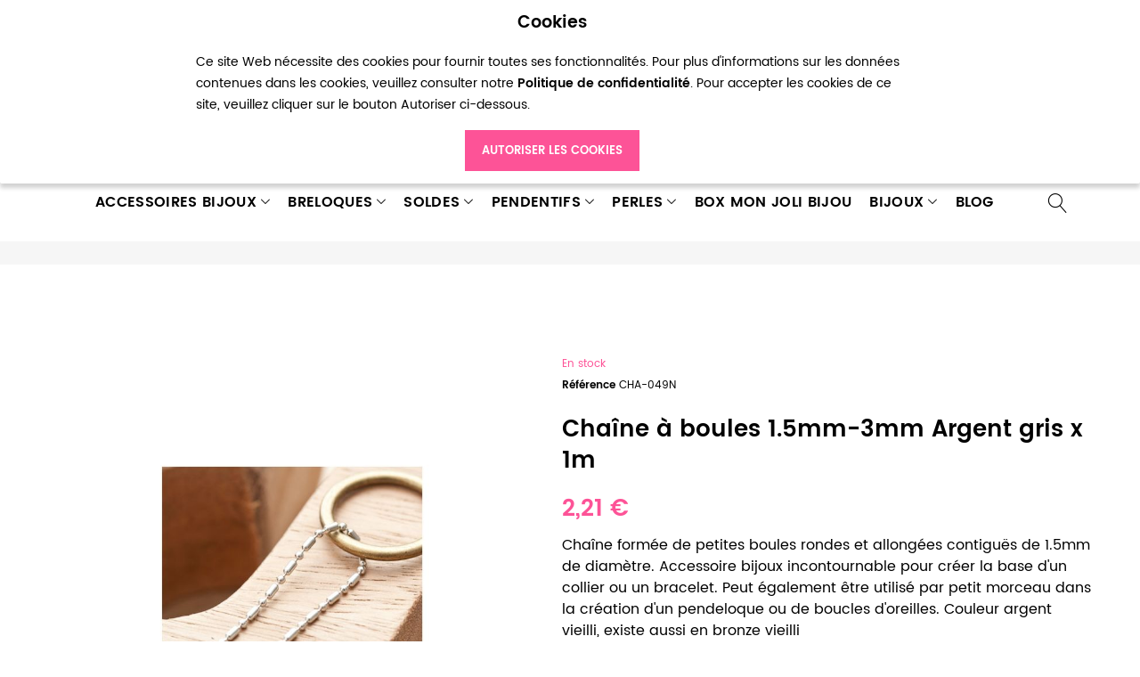

--- FILE ---
content_type: text/html; charset=UTF-8
request_url: https://breloquependentif.com/chaine-a-boules-1-5mm-3mm-argent-gris
body_size: 15595
content:
<!doctype html>
<html lang="fr">
    <head prefix="og: http://ogp.me/ns# fb: http://ogp.me/ns/fb# product: http://ogp.me/ns/product#">
        <script>
    var BASE_URL = 'https://breloquependentif.com/';
    var require = {
        "baseUrl": "https://breloquependentif.com/pub/static/frontend/Zemez/theme007/fr_FR"
    };
</script>
        <meta charset="utf-8"/>
<meta name="title" content="Chaîne à boules 1.5mm-3mm Argent gris"/>
<meta name="description" content="Chaîne formée de petites boules rondes et allongées contiguës de 1.5mm de diamètre. Accessoire bijoux incontournable pour créer la base d&#039;un collier ou un bracelet."/>
<meta name="keywords" content="diy, box bijoux, breloque, chaine, pendentif, perle, bijoux fantaisies, bijoux fantaisie, kit bijoux, kit création, collier, sautoir, bracelet, bague, acheter breloque, breloques bracelet, breloques pas cher, bijoux pas cher, pinces bijoux"/>
<meta name="robots" content="INDEX,FOLLOW"/>
<meta name="viewport" content="width=device-width, initial-scale=1"/>
<meta name="google-site-verification" content="eFmK5nu6jZ3eKNdBLAbgtgcRnmwQ3xXeiJ6jTyC6xec"/>
<meta name="p:domain_verify" content="8bb5d4af30452e1246d36434c430c38c"/>
<title>Chaîne à boules 1.5mm-3mm Argent gris</title>
<link  rel="stylesheet" type="text/css"  media="all" href="https://breloquependentif.com/pub/static/_cache/merged/6c7aa332b82ff61542f8c444651e35fa.css" />
<link  rel="stylesheet" type="text/css"  media="all" href="https://breloquependentif.com/pub/static/frontend/Zemez/theme007/fr_FR/mage/gallery/gallery.css" />
<script  type="text/javascript"  src="https://breloquependentif.com/pub/static/frontend/Zemez/theme007/fr_FR/requirejs/require.min.js"></script>
<script  type="text/javascript"  src="https://breloquependentif.com/pub/static/frontend/Zemez/theme007/fr_FR/requirejs-min-resolver.min.js"></script>
<script  type="text/javascript"  src="https://breloquependentif.com/pub/static/frontend/Zemez/theme007/fr_FR/mage/requirejs/mixins.min.js"></script>
<script  type="text/javascript"  src="https://breloquependentif.com/pub/static/frontend/Zemez/theme007/fr_FR/requirejs-config.min.js"></script>
<script  type="text/javascript"  src="https://breloquependentif.com/pub/static/frontend/Zemez/theme007/fr_FR/mage/polyfill.min.js"></script>
<script  type="text/javascript"  src="https://breloquependentif.com/pub/static/frontend/Zemez/theme007/fr_FR/StripeIntegration_Payments/js/stripe_payments.min.js"></script>
<script  type="text/javascript"  src="https://breloquependentif.com/pub/static/frontend/Zemez/theme007/fr_FR/Payplug_Payments/js/oney.min.js"></script>
<link  rel="canonical" href="https://breloquependentif.com/chaine-a-boules-1-5mm-3mm-argent-gris" />
<link  rel="icon" type="image/x-icon" href="https://breloquependentif.com/pub/media/favicon/stores/1/favicon.gif" />
<link  rel="shortcut icon" type="image/x-icon" href="https://breloquependentif.com/pub/media/favicon/stores/1/favicon.gif" />
<!-- Global site tag (gtag.js) - Google Analytics -->
<script async src="https://www.googletagmanager.com/gtag/js?id=UA-18293515-2"></script>
<script>
  window.dataLayer = window.dataLayer || [];
  function gtag(){dataLayer.push(arguments);}
  gtag('js', new Date());

  gtag('config', 'UA-18293515-2');
</script>
<script data-ad-client="ca-pub-2575047656358657" async src="https://pagead2.googlesyndication.com/pagead/js/adsbygoogle.js"></script><!-- Product Structured Data by Mageplaza SEO--><script type="application/ld+json">{
    "@context": "http:\/\/schema.org\/",
    "@type": "Product",
    "name": "Cha\u00eene \u00e0 boules 1.5mm-3mm Argent gris x 1m",
    "description": "Cha\u00eene form\u00e9e de petites boules rondes et allong\u00e9es contigu\u00ebs de 1.5mm de diam\u00e8tre. Accessoire bijoux incontournable pour cr\u00e9er la base d'un collier ou un bracelet. Peut \u00e9galement \u00eatre utilis\u00e9 par petit morceau dans la cr\u00e9ation d'un pendeloque ou de boucles d'oreilles. Couleur argent vieilli, existe aussi en bronze vieilli\nDimensions : 1.5-3mm",
    "sku": "CHA-049N",
    "url": "https:\/\/breloquependentif.com\/chaine-a-boules-1-5mm-3mm-argent-gris",
    "image": "https:\/\/breloquependentif.com\/pub\/media\/catalog\/product\/c\/h\/chaine-a-boules-1-5mm-3mm-argent-gris.jpg",
    "offers": {
        "@type": "Offer",
        "priceCurrency": "EUR",
        "price": 2.21,
        "itemOffered": 37,
        "availability": "http:\/\/schema.org\/InStock",
        "url": "https:\/\/breloquependentif.com\/chaine-a-boules-1-5mm-3mm-argent-gris"
    },
    "gtin8": "CHA-049N",
    "brand": {
        "@type": "Thing",
        "name": "Brand"
    }
}</script>        <!-- BEGIN GOOGLE VERIFICATION TAG -->
<!-- END GOOGLE VERIFICATION TAG -->
<!-- BEGIN GTAG GLOBAL TAG -->
<!-- END GTAG GLOBAL TAG -->

<meta property="og:type" content="product" />
<meta property="og:title"
      content="Chaîne à boules 1.5mm-3mm Argent gris x 1m" />
<meta property="og:image"
      content="https://breloquependentif.com/pub/media/catalog/product/cache/2885004ff427a28f70703c128e57cbcb/c/h/chaine-a-boules-1-5mm-3mm-argent-gris.jpg" />
<meta property="og:description"
      content="Chaîne formée de petites boules rondes et allongées contiguës de 1.5mm de diamètre. Accessoire bijoux incontournable pour créer la base d'un collier ou un bracelet. Peut également être utilisé par petit morceau dans la création d'un pendeloque ou de boucles d'oreilles. Couleur argent vieilli, existe aussi en bronze vieilli" />
<meta property="og:url" content="https://breloquependentif.com/chaine-a-boules-1-5mm-3mm-argent-gris" />
    <meta property="product:price:amount" content="2.21"/>
    <meta property="product:price:currency"
      content="EUR"/>
    </head>
    <body data-container="body"
          data-mage-init='{"loaderAjax": {}, "loader": { "icon": "https://breloquependentif.com/pub/static/frontend/Zemez/theme007/fr_FR/images/loader-2.gif"}}'
        class="catalog-product-view product-chaine-a-boules-1-5mm-3mm-argent-gris page-layout-1column">
        
    <div role="alertdialog"
         tabindex="-1"
         class="message global cookie sparsh_gdpr_cookie_notification"
         id="notice-cookie-block"
         style="display: none;">
        <div role="document" class="content" tabindex="0">
            <h3 style="text-align: center;">Cookies</h3>
<p style="text-align: left;">Ce site Web nécessite des cookies pour fournir toutes ses fonctionnalités. Pour plus d'informations sur les données contenues dans les cookies, veuillez consulter notre <a href="/privacy-policy-cookie-restriction-mode#cookies"><strong>Politique de confidentialité</strong></a>. Pour accepter les cookies de ce site, veuillez cliquer sur le bouton Autoriser ci-dessous.</p>            <div class="actions">
                <button id="btn-cookie-allow" class="action allow primary">
                    <span>Autoriser les cookies</span>
                </button>
            </div>
        </div>
    </div>
    <script type="text/x-magento-init">
        {
            "#notice-cookie-block": {
                "cookieNotices": {
                    "cookieAllowButtonSelector": "#btn-cookie-allow",
                    "cookieName": "user_allowed_save_cookie",
                    "cookieValue": {"1":1},
                    "cookieLifetime": 31536000,
                    "noCookiesUrl": "https\u003A\u002F\u002Fbreloquependentif.com\u002Fcookie\u002Findex\u002FnoCookies\u002F"
                }
            }
        }
    </script>


<script>
    window.cookiesConfig = window.cookiesConfig || {};
    window.cookiesConfig.secure = true;
</script>
<script>
    require.config({
        map: {
            '*': {
                wysiwygAdapter: 'mage/adminhtml/wysiwyg/tiny_mce/tinymce4Adapter'
            }
        }
    });
</script>
<!-- BEGIN GTAG CART SCRIPT -->
<!-- END GTAG CART SCRIPT -->
<div style="display: none;" id="paypal-express-in-context-checkout-main"></div>
<script type="text/x-magento-init">
    {
        "*": {
            "Magento_Paypal/js/in-context/express-checkout": {"id":"paypal-express-in-context-checkout-main","path":"https:\/\/breloquependentif.com\/paypal\/express\/gettoken\/","merchantId":"JM8A75NBRZBGA","button":true,"clientConfig":{"locale":"fr_FR","environment":"production","button":["paypal-express-in-context-checkout-main"]}}        }
    }
</script>
<div class="page-wrapper"><style>
    body[data-mage-init]{
        overflow:hidden;
    }

    /*#page-preloader {*/
        /*position: fixed;*/
        /*left: 0;*/
        /*top: 0;*/
        /*right: 0;*/
        /*bottom: 0;*/
        /*z-index: 9999;*/
        /*opacity: 0;*/
        /*transition: .4s all ease-out;*/
        /*visibility: hidden;*/
    /*}*/

    /*body[data-mage-init] #page-preloader{*/
        /*opacity: 1;*/
        /*height: auto;*/
        /*visibility: visible;*/
    /*}*/

    /*#page-preloader .spinner {*/
        /*position: absolute;*/
        /*left: 50%;*/
        /*top: 50%;*/
        /*margin: -45px 0 0 -45px;*/
        /*width: 90px;*/
        /*height: 90px;*/
        /*line-height: 90px;*/
        /*box-sizing: border-box;*/
        /*text-align: center;*/
        /*z-index: 0;*/
        /*text-transform: uppercase;*/
        /*-o-text-transform: uppercase;*/
        /*-ms-text-transform: uppercase;*/
        /*-webkit-text-transform: uppercase;*/
        /*-moz-text-transform: uppercase;*/
    /*}*/

    /*#page-preloader .spinner:before,*/
    /*#page-preloader .spinner:after {*/
        /*opacity: 0;*/
        /*box-sizing: border-box;*/
        /*-o-box-sizing: border-box;*/
        /*-ms-box-sizing: border-box;*/
        /*-webkit-box-sizing: border-box;*/
        /*-moz-box-sizing: border-box;*/
        /*content: "\0020";*/
        /*position: absolute;*/
        /*top: 0;*/
        /*left: 0;*/
        /*width: 100%;*/
        /*height: 100%;*/
        /*border-radius: 60px;*/
    /*}*/

    /*#page-preloader .spinner:after {*/
        /*z-index: 1;*/
        /*animation: cssload-gogoloader 2.3s infinite 1.15s;*/
        /*-o-animation: cssload-gogoloader 2.3s infinite 1.15s;*/
        /*-ms-animation: cssload-gogoloader 2.3s infinite 1.15s;*/
        /*-webkit-animation: cssload-gogoloader 2.3s infinite 1.15s;*/
        /*-moz-animation: cssload-gogoloader 2.3s infinite 1.15s;*/
    /*}*/

    /*#page-preloader .spinner:before {*/
        /*z-index: 2;*/
        /*animation: cssload-gogoloader 2.3s infinite;*/
        /*-o-animation: cssload-gogoloader 2.3s infinite;*/
        /*-ms-animation: cssload-gogoloader 2.3s infinite;*/
        /*-webkit-animation: cssload-gogoloader 2.3s infinite;*/
        /*-moz-animation: cssload-gogoloader 2.3s infinite;*/
    /*}*/

    @keyframes cssload-gogoloader {
        0% {
            transform: scale(0);
            opacity: 0;
        }
        50% {
            opacity: 1;
        }
        100% {
            transform: scale(1);
            opacity: 0;
        }
    }

    @-o-keyframes cssload-gogoloader {
        0% {
            -o-transform: scale(0);
            opacity: 0;
        }
        50% {
            opacity: 1;
        }
        100% {
            -o-transform: scale(1);
            opacity: 0;
        }
    }

    @-ms-keyframes cssload-gogoloader {
        0% {
            -ms-transform: scale(0);
            opacity: 0;
        }
        50% {
            opacity: 1;
        }
        100% {
            -ms-transform: scale(1);
            opacity: 0;
        }
    }

    @-webkit-keyframes cssload-gogoloader {
        0% {
            -webkit-transform: scale(0);
            opacity: 0;
        }
        50% {
            opacity: 1;
        }
        100% {
            -webkit-transform: scale(1);
            opacity: 0;
        }
    }

    @-moz-keyframes cssload-gogoloader {
        0% {
            -moz-transform: scale(0);
            opacity: 0;
        }
        50% {
            opacity: 1;
        }
        100% {
            -moz-transform: scale(1);
            opacity: 0;
        }
    }
</style>

<div id="page-preloader">
    <div class="spinner"></div>
</div><header class="page-header"><div class="rd-navbar"><div class="layout_2"><div class="panel page-header__panel"><div class="container"><div class="panel-container-wrap">        <div class="greet welcome" data-bind="scope: 'customer'">
            <!-- ko if: customer().fullname  -->
            <span class="logged-in" data-bind="text: new String('Bienvenue, %1 !').replace('%1', customer().fullname)">
            </span>
            <!-- /ko -->
            <!-- ko ifnot: customer().fullname  -->
            <span class="not-logged-in" data-bind='html:"Bienvenue !"'></span>
                        <!-- /ko -->
        </div>
        <script type="text/x-magento-init">
        {
            "*": {
                "Magento_Ui/js/core/app": {
                    "components": {
                        "customer": {
                            "component": "Magento_Customer/js/view/customer"
                        }
                    }
                }
            }
        }
        </script>
        <div class="header-switchers">
</div><div class="rd-navbar-cart-wrap">
    <div data-block="minicart" class="minicart-wrapper">
        <div class="rd-navbar-cart-fixed">
            <a class="action showcart rd-navbar-cart-toggle" href="" data-bind="scope: 'minicart_content'">
                 <span class="text">Mon panier</span>
                <strong class="counter qty empty"
                        data-bind="css: { empty: !!getCartParam('summary_count') == false }, blockLoader: isLoading">
                <strong class="counter-number"><!-- ko text: getCartParam('summary_count') --><!-- /ko --></strong>
                    <strong class="counter-label">
                        <!-- ko if: getCartParam('summary_count') -->
                        <!-- ko text: getCartParam('summary_count') --><!-- /ko -->
                        <!-- ko i18n: 'items' --><!-- /ko -->
                        <!-- /ko -->
                    </strong>
                </strong>
            </a>
        </div>

                    <div class="rd-navbar-cart" data-role="dropdownDialog"
                 data-mage-init='{"dropdownDialog":{
                        "appendTo":"[data-block=minicart]",
                        "triggerTarget":".showcart",
                        "timeout": "2000",
                        "closeOnMouseLeave": false,
                        "closeOnEscape": true,
                        "parentClass":"active",
                        "buttons":[]}}'>
                <div class="block block-minicart empty">
                    <div id="minicart-content-wrapper" data-bind="scope: 'minicart_content'">
                        <!-- ko template: getTemplate() --><!-- /ko -->
                    </div>
                                    </div>
            </div>
                <script>
            window.checkout = {"shoppingCartUrl":"https:\/\/breloquependentif.com\/checkout\/cart\/","checkoutUrl":"https:\/\/breloquependentif.com\/checkout\/","updateItemQtyUrl":"https:\/\/breloquependentif.com\/checkout\/sidebar\/updateItemQty\/","removeItemUrl":"https:\/\/breloquependentif.com\/checkout\/sidebar\/removeItem\/","imageTemplate":"Magento_Catalog\/product\/image_with_borders","baseUrl":"https:\/\/breloquependentif.com\/","minicartMaxItemsVisible":4,"websiteId":"1","maxItemsToDisplay":5,"storeId":"1","storeGroupId":"1","customerLoginUrl":"https:\/\/breloquependentif.com\/customer\/account\/login\/referer\/aHR0cHM6Ly9icmVsb3F1ZXBlbmRlbnRpZi5jb20vY2hhaW5lLWEtYm91bGVzLTEtNW1tLTNtbS1hcmdlbnQtZ3Jpcw%2C%2C\/","isRedirectRequired":false,"autocomplete":"off","captcha":{"user_login":{"isCaseSensitive":false,"imageHeight":50,"imageSrc":"","refreshUrl":"https:\/\/breloquependentif.com\/captcha\/refresh\/","isRequired":false,"timestamp":1769129812}}};
        </script>
        <script type="text/x-magento-init">
        {
            "[data-block='minicart']": {
                "Magento_Ui/js/core/app": {"components":{"minicart_content":{"children":{"subtotal.container":{"children":{"subtotal":{"children":{"subtotal.totals":{"config":{"display_cart_subtotal_incl_tax":1,"display_cart_subtotal_excl_tax":0,"template":"Magento_Tax\/checkout\/minicart\/subtotal\/totals"},"children":{"subtotal.totals.msrp":{"component":"Magento_Msrp\/js\/view\/checkout\/minicart\/subtotal\/totals","config":{"displayArea":"minicart-subtotal-hidden","template":"Magento_Msrp\/checkout\/minicart\/subtotal\/totals"}}},"component":"Magento_Tax\/js\/view\/checkout\/minicart\/subtotal\/totals"}},"component":"uiComponent","config":{"template":"Magento_Checkout\/minicart\/subtotal"}}},"component":"uiComponent","config":{"displayArea":"subtotalContainer"}},"item.renderer":{"component":"uiComponent","config":{"displayArea":"defaultRenderer","template":"Magento_Checkout\/minicart\/item\/default"},"children":{"item.image":{"component":"Magento_Catalog\/js\/view\/image","config":{"template":"Magento_Catalog\/product\/image","displayArea":"itemImage"}},"checkout.cart.item.price.sidebar":{"component":"uiComponent","config":{"template":"Magento_Checkout\/minicart\/item\/price","displayArea":"priceSidebar"}}}},"extra_info":{"component":"uiComponent","config":{"displayArea":"extraInfo"}},"promotion":{"component":"uiComponent","config":{"displayArea":"promotion"}}},"config":{"itemRenderer":{"default":"defaultRenderer","simple":"defaultRenderer","virtual":"defaultRenderer"},"template":"Magento_Checkout\/minicart\/content"},"component":"Magento_Checkout\/js\/view\/minicart"}},"types":[]}            },
            "*": {
                "Magento_Ui/js/block-loader": "https://breloquependentif.com/pub/static/frontend/Zemez/theme007/fr_FR/images/loader-1.gif"
            }
        }
        </script>

    </div>
</div>

<div class="rd-navbar-collapse-container">
<button class="rd-navbar-collapse-toggle" data-rd-navbar-toggle=".rd-navbar-collapse"><span></span></button>
<div class="rd-navbar-collapse">
<ul class="header links"><li><a href="https://breloquependentif.com/customer/account/" class="my-account" >Mon compte</a></li><li class="link wishlist" data-bind="scope: 'wishlist'">
    <a href="https://breloquependentif.com/wishlist/">Ma liste d’envies        <!-- ko if: wishlist().counter -->
        <span data-bind="text: wishlist().counter" class="counter qty"></span>
        <!-- /ko -->
    </a>
</li>
<script type="text/x-magento-init">
    {
        "*": {
            "Magento_Ui/js/core/app": {
                "components": {
                    "wishlist": {
                        "component": "Magento_Wishlist/js/view/wishlist"
                    }
                }
            }
        }
    }

</script>
<li class="authorization-link" data-label="ou">
    <a href="https://breloquependentif.com/customer/account/login/referer/aHR0cHM6Ly9icmVsb3F1ZXBlbmRlbnRpZi5jb20vY2hhaW5lLWEtYm91bGVzLTEtNW1tLTNtbS1hcmdlbnQtZ3Jpcw%2C%2C/">
        Connexion    </a>
</li>
<li class="item link compare" data-bind="scope: 'compareProducts'" data-role="compare-products-link">
    <a class="action compare " title="Comparer"
       data-bind="attr: {'href': compareProducts().listUrl}, css: {'no-display': !compareProducts().count}"
    >
        Comparer        <span class="counter qty" data-bind="text: compareProducts().countCaption"></span>
    </a>
    <!-- ko if: !compareProducts().count -->
        <style>
            .item.link.compare { display: none;}
        </style>
    <!-- /ko -->
</li>


<script type="text/x-magento-init">
{"[data-role=compare-products-link]": {"Magento_Ui/js/core/app": {"components":{"compareProducts":{"component":"Magento_Catalog\/js\/view\/compare-products"}}}}}
</script>
<li><a href="https://breloquependentif.com/customer/account/create/" class="create-an-account" >Créer un compte</a></li></ul></div></div></div></div></div><div class="page-header__content"><div class="container"><div class="logo-wrapper">    <a class="logo" href="https://breloquependentif.com/" title="De jolies breloques et pendentifs originaux choisis pour vos bijoux fantaisies">
        <img src="https://breloquependentif.com/pub/media/logo/stores/1/logo.png"
             alt="De jolies breloques et pendentifs originaux choisis pour vos bijoux fantaisies"
                                  />
    </a>
</div><div class="header-bottom-wrap">
<div class="rd-navbar-panel-canvas"></div>
<nav class="navigation" role="navigation">
    <div class="container">
        <!-- RD Navbar Panel -->
            <!-- RD Navbar Toggle -->
            <button class="rd-navbar-toggle" data-rd-navbar-toggle=".rd-navbar-nav-wrap"><span></span></button>
            <!-- END RD Navbar Toggle -->
        
        <!-- END RD Navbar Panel -->
        <div class="rd-navbar-nav-wrap">
            <ul class="rd-navbar-nav">  
                <li  class="level0 nav-1 category-item first level-top parent"><a href="https://breloquependentif.com/accessoires"  class="level-top" ><span>Accessoires Bijoux</span></a><ul class="level0 rd-navbar-dropdown"><li  class="level1 nav-1-1 category-item first"><a href="https://breloquependentif.com/accessoires/anneaux" ><span>Anneaux</span></a></li><li  class="level1 nav-1-2 category-item"><a href="https://breloquependentif.com/accessoires/bagues" ><span>Bagues</span></a></li><li  class="level1 nav-1-3 category-item"><a href="https://breloquependentif.com/accessoires/boucles-d-oreilles" ><span>Boucles d&#039;oreilles</span></a></li><li  class="level1 nav-1-4 category-item"><a href="https://breloquependentif.com/accessoires/broches-epingles" ><span>Broches - Épingles</span></a></li><li  class="level1 nav-1-5 category-item"><a href="https://breloquependentif.com/accessoires/cabochons" ><span>Cabochons</span></a></li><li  class="level1 nav-1-6 category-item"><a href="https://breloquependentif.com/accessoires/chaines" ><span>Chaînes</span></a></li><li  class="level1 nav-1-7 category-item"><a href="https://breloquependentif.com/accessoires/clous" ><span>Clous</span></a></li><li  class="level1 nav-1-8 category-item"><a href="https://breloquependentif.com/accessoires/collerettes" ><span>Collerettes</span></a></li><li  class="level1 nav-1-9 category-item"><a href="https://breloquependentif.com/accessoires/colles" ><span>Colles</span></a></li><li  class="level1 nav-1-10 category-item parent"><a href="https://breloquependentif.com/accessoires/connecteurs" ><span>Connecteurs</span></a><ul class="level1 rd-navbar-dropdown"><li  class="level2 nav-1-10-1 category-item first last"><a href="https://breloquependentif.com/accessoires/connecteurs/connecteurs-en-verre" ><span>Connecteurs en verre</span></a></li></ul></li><li  class="level1 nav-1-11 category-item parent"><a href="https://breloquependentif.com/accessoires/cordons-et-lanieres" ><span>Cordons et Lanières</span></a><ul class="level1 rd-navbar-dropdown"><li  class="level2 nav-1-11-1 category-item first"><a href="https://breloquependentif.com/accessoires/cordons-et-lanieres/cordons-coton" ><span>Cordons Coton</span></a></li><li  class="level2 nav-1-11-2 category-item"><a href="https://breloquependentif.com/accessoires/cordons-et-lanieres/cordons-nylon" ><span>Cordons Nylon</span></a></li><li  class="level2 nav-1-11-3 category-item"><a href="https://breloquependentif.com/accessoires/cordons-et-lanieres/cordons-polyester" ><span>Cordons Polyester</span></a></li><li  class="level2 nav-1-11-4 category-item last"><a href="https://breloquependentif.com/accessoires/cordons-et-lanieres/lanieres-suedine" ><span>Lanières Suédine</span></a></li></ul></li><li  class="level1 nav-1-12 category-item"><a href="https://breloquependentif.com/accessoires/embouts" ><span>Embouts</span></a></li><li  class="level1 nav-1-13 category-item"><a href="https://breloquependentif.com/accessoires/epingles-a-nourrice" ><span>Epingles à nourrice</span></a></li><li  class="level1 nav-1-14 category-item"><a href="https://breloquependentif.com/accessoires/fermoirs" ><span>Fermoirs</span></a></li><li  class="level1 nav-1-15 category-item"><a href="https://breloquependentif.com/accessoires/fils" ><span>Fils</span></a></li><li  class="level1 nav-1-16 category-item"><a href="https://breloquependentif.com/accessoires/fioles" ><span>Fioles</span></a></li><li  class="level1 nav-1-17 category-item"><a href="https://breloquependentif.com/accessoires/perles-a-ecraser" ><span>Perles à écraser</span></a></li><li  class="level1 nav-1-18 category-item"><a href="https://breloquependentif.com/accessoires/pinces" ><span>Pinces</span></a></li><li  class="level1 nav-1-19 category-item"><a href="https://breloquependentif.com/accessoires/plumes" ><span>Plumes</span></a></li><li  class="level1 nav-1-20 category-item"><a href="https://breloquependentif.com/accessoires/rubans" ><span>Rubans</span></a></li><li  class="level1 nav-1-21 category-item last"><a href="https://breloquependentif.com/accessoires/autres" ><span>Autres</span></a></li></ul></li><li  class="level0 nav-2 category-item level-top parent"><a href="https://breloquependentif.com/breloques"  class="level-top" ><span>Breloques</span></a><ul class="level0 rd-navbar-dropdown"><li  class="level1 nav-2-1 category-item first"><a href="https://breloquependentif.com/breloques/amour" ><span>Amour</span></a></li><li  class="level1 nav-2-2 category-item"><a href="https://breloquependentif.com/breloques/animaux" ><span>Animaux</span></a></li><li  class="level1 nav-2-3 category-item"><a href="https://breloquependentif.com/breloques/appareils-photos" ><span>Appareils Photos</span></a></li><li  class="level1 nav-2-4 category-item"><a href="https://breloquependentif.com/breloques/cabochons" ><span>Cabochons</span></a></li><li  class="level1 nav-2-5 category-item"><a href="https://breloquependentif.com/breloques/cadres" ><span>Cadres</span></a></li><li  class="level1 nav-2-6 category-item"><a href="https://breloquependentif.com/breloques/cranes-skull" ><span>Crânes - Skull</span></a></li><li  class="level1 nav-2-7 category-item"><a href="https://breloquependentif.com/breloques/electronique" ><span>Électronique</span></a></li><li  class="level1 nav-2-8 category-item"><a href="https://breloquependentif.com/breloques/emaille" ><span>Émaillé</span></a></li><li  class="level1 nav-2-9 category-item"><a href="https://breloquependentif.com/breloques/enfance" ><span>Enfance</span></a></li><li  class="level1 nav-2-10 category-item"><a href="https://breloquependentif.com/breloques/fees-anges" ><span>Fées - Anges</span></a></li><li  class="level1 nav-2-11 category-item"><a href="https://breloquependentif.com/breloques/fetes" ><span>Fêtes</span></a></li><li  class="level1 nav-2-12 category-item"><a href="https://breloquependentif.com/breloques/fruits-legumes" ><span>Fruits &amp; Légumes</span></a></li><li  class="level1 nav-2-13 category-item"><a href="https://breloquependentif.com/breloques/geometrique" ><span>Géométrique</span></a></li><li  class="level1 nav-2-14 category-item"><a href="https://breloquependentif.com/breloques/gourmand-cuisine" ><span>Gourmand - Cuisine</span></a></li><li  class="level1 nav-2-15 category-item"><a href="https://breloquependentif.com/breloques/insectes" ><span>Insectes</span></a></li><li  class="level1 nav-2-16 category-item"><a href="https://breloquependentif.com/breloques/marin" ><span>Marin</span></a></li><li  class="level1 nav-2-17 category-item"><a href="https://breloquependentif.com/breloques/medaillons" ><span>Médaillons</span></a></li><li  class="level1 nav-2-18 category-item"><a href="https://breloquependentif.com/breloques/mercerie" ><span>Mercerie</span></a></li><li  class="level1 nav-2-19 category-item"><a href="https://breloquependentif.com/breloques/messages" ><span>Messages</span></a></li><li  class="level1 nav-2-20 category-item"><a href="https://breloquependentif.com/breloques/mode-beaute" ><span>Mode - Beauté</span></a></li><li  class="level1 nav-2-21 category-item"><a href="https://breloquependentif.com/breloques/musique" ><span>Musique</span></a></li><li  class="level1 nav-2-22 category-item"><a href="https://breloquependentif.com/breloques/nature" ><span>Nature</span></a></li><li  class="level1 nav-2-23 category-item"><a href="https://breloquependentif.com/breloques/noeuds" ><span>Noeuds</span></a></li><li  class="level1 nav-2-24 category-item"><a href="https://breloquependentif.com/breloques/outils" ><span>Outils</span></a></li><li  class="level1 nav-2-25 category-item"><a href="https://breloquependentif.com/breloques/revolver-pistolet" ><span>Revolver - Pistolet</span></a></li><li  class="level1 nav-2-26 category-item"><a href="https://breloquependentif.com/breloques/transport" ><span>Transport</span></a></li><li  class="level1 nav-2-27 category-item"><a href="https://breloquependentif.com/breloques/voyage" ><span>Voyage</span></a></li><li  class="level1 nav-2-28 category-item last"><a href="https://breloquependentif.com/breloques/autres" ><span>Autres</span></a></li></ul></li><li  class="level0 nav-3 category-item level-top parent"><a href="https://breloquependentif.com/bons-plans"  class="level-top" ><span>Soldes</span></a><ul class="level0 rd-navbar-dropdown"><li  class="level1 nav-3-1 category-item first"><a href="https://breloquependentif.com/bons-plans/bon-plans-10" ><span>Réductions -10%</span></a></li><li  class="level1 nav-3-2 category-item"><a href="https://breloquependentif.com/bons-plans/bon-plans-20" ><span>Réductions -20%</span></a></li><li  class="level1 nav-3-3 category-item"><a href="https://breloquependentif.com/bons-plans/bon-plans-30" ><span>Réductions -30%</span></a></li><li  class="level1 nav-3-4 category-item"><a href="https://breloquependentif.com/bons-plans/bon-plans-40" ><span>Réductions -40%</span></a></li><li  class="level1 nav-3-5 category-item last"><a href="https://breloquependentif.com/bons-plans/bon-plans-50" ><span>Réductions -50%</span></a></li></ul></li><li  class="level0 nav-4 category-item level-top parent"><a href="https://breloquependentif.com/pendentifs"  class="level-top" ><span>Pendentifs</span></a><ul class="level0 rd-navbar-dropdown"><li  class="level1 nav-4-1 category-item first"><a href="https://breloquependentif.com/pendentifs/amour" ><span>Amour</span></a></li><li  class="level1 nav-4-2 category-item"><a href="https://breloquependentif.com/pendentifs/animaux" ><span>Animaux</span></a></li><li  class="level1 nav-4-3 category-item"><a href="https://breloquependentif.com/pendentifs/cadres-et-cabochons" ><span>Cadres et Cabochons</span></a></li><li  class="level1 nav-4-4 category-item"><a href="https://breloquependentif.com/pendentifs/cranes-skull" ><span>Crânes - Skull</span></a></li><li  class="level1 nav-4-5 category-item"><a href="https://breloquependentif.com/pendentifs/croix" ><span>Croix</span></a></li><li  class="level1 nav-4-6 category-item"><a href="https://breloquependentif.com/pendentifs/fioles" ><span>Fioles</span></a></li><li  class="level1 nav-4-7 category-item"><a href="https://breloquependentif.com/pendentifs/insectes" ><span>Insectes</span></a></li><li  class="level1 nav-4-8 category-item"><a href="https://breloquependentif.com/pendentifs/les-insolites" ><span>Les insolites</span></a></li><li  class="level1 nav-4-9 category-item"><a href="https://breloquependentif.com/pendentifs/marin" ><span>Marin</span></a></li><li  class="level1 nav-4-10 category-item"><a href="https://breloquependentif.com/pendentifs/medaillons" ><span>Médaillons</span></a></li><li  class="level1 nav-4-11 category-item"><a href="https://breloquependentif.com/pendentifs/mode" ><span>Mode</span></a></li><li  class="level1 nav-4-12 category-item"><a href="https://breloquependentif.com/pendentifs/moustaches" ><span>Moustaches</span></a></li><li  class="level1 nav-4-13 category-item"><a href="https://breloquependentif.com/pendentifs/nature" ><span>Nature</span></a></li><li  class="level1 nav-4-14 category-item"><a href="https://breloquependentif.com/pendentifs/autres" ><span>Autres</span></a></li><li  class="level1 nav-4-15 category-item"><a href="https://breloquependentif.com/pendentifs/black-collection" ><span>Black Collection</span></a></li><li  class="level1 nav-4-16 category-item"><a href="https://breloquependentif.com/pendentifs/gold-collection" ><span>Gold Collection</span></a></li><li  class="level1 nav-4-17 category-item last"><a href="https://breloquependentif.com/pendentifs/sweet-collection" ><span>Sweet Collection</span></a></li></ul></li><li  class="level0 nav-5 category-item level-top parent"><a href="https://breloquependentif.com/perles"  class="level-top" ><span>Perles</span></a><ul class="level0 rd-navbar-dropdown"><li  class="level1 nav-5-1 category-item first"><a href="https://breloquependentif.com/perles/perle-en-agate" ><span>Perle en agate</span></a></li><li  class="level1 nav-5-2 category-item"><a href="https://breloquependentif.com/perles/perle-en-bois" ><span>Perle en bois</span></a></li><li  class="level1 nav-5-3 category-item"><a href="https://breloquependentif.com/perles/perle-en-corail" ><span>Perle en corail</span></a></li><li  class="level1 nav-5-4 category-item"><a href="https://breloquependentif.com/perles/perle-en-gemme" ><span>Perle en gemme</span></a></li><li  class="level1 nav-5-5 category-item"><a href="https://breloquependentif.com/perles/perle-en-hematite" ><span>Perle en Hématite</span></a></li><li  class="level1 nav-5-6 category-item"><a href="https://breloquependentif.com/perles/perle-en-howlite" ><span>Perle en howlite</span></a></li><li  class="level1 nav-5-7 category-item"><a href="https://breloquependentif.com/perles/perle-en-jade" ><span>Perle en Jade</span></a></li><li  class="level1 nav-5-8 category-item"><a href="https://breloquependentif.com/perles/perle-en-metal" ><span>Perle en métal</span></a></li><li  class="level1 nav-5-9 category-item"><a href="https://breloquependentif.com/perles/perle-en-nacre" ><span>Perle en nacre</span></a></li><li  class="level1 nav-5-10 category-item"><a href="https://breloquependentif.com/perles/perle-en-porcelaine" ><span>Perle en porcelaine</span></a></li><li  class="level1 nav-5-11 category-item"><a href="https://breloquependentif.com/perles/perle-en-quartz" ><span>Perle en Quartz</span></a></li><li  class="level1 nav-5-12 category-item"><a href="https://breloquependentif.com/perles/perle-en-verre" ><span>Perle en verre</span></a></li><li  class="level1 nav-5-13 category-item"><a href="https://breloquependentif.com/perles/perle-de-rocaille" ><span>Perle de rocaille</span></a></li><li  class="level1 nav-5-14 category-item"><a href="https://breloquependentif.com/perles/perle-en-turquoise" ><span>Perle en Turquoise</span></a></li><li  class="level1 nav-5-15 category-item"><a href="https://breloquependentif.com/perles/strass" ><span>Strass</span></a></li><li  class="level1 nav-5-16 category-item last"><a href="https://breloquependentif.com/perles/perle-miyuki" ><span>Perle Miyuki</span></a></li></ul></li><li  class="level0 nav-6 category-item level-top"><a href="https://breloquependentif.com/mon-joli-bijou"  class="level-top" ><span>Box Mon Joli Bijou</span></a></li><li  class="level0 nav-7 category-item level-top parent"><a href="https://breloquependentif.com/bijoux"  class="level-top" ><span>Bijoux</span></a><ul class="level0 rd-navbar-dropdown"><li  class="level1 nav-7-1 category-item first last"><a href="https://breloquependentif.com/bijoux/bracelets" ><span>Bracelets</span></a></li></ul></li><li  class="level0 nav-8 last level-top"><a href="https://breloquependentif.com/blog/"  class="level-top" ><span>Blog</span></a></li>            </ul>
        </div>
    </div>
</nav>
<button class="rd-navbar-search-toggle" data-rd-navbar-toggle=".rd-navbar-search"><span></span></button>
<div class="block block-search rd-navbar-search">
    <div class="block-title"><strong>Rechercher</strong></div>
    <div class="block-content form-group">
        <form class="form minisearch rd-navbar-search-form" id="search_mini_form" action="https://breloquependentif.com/catalogsearch/result/" method="get">
              <div class="field search">
                  <label class="label" for="search" data-role="minisearch-label">
                      <span>Rechercher</span>
                  </label>
                  <div class="control rd-navbar-search-form-input">
                      <input id="search"
                             data-mage-init='{"quickSearch":{
                                  "formSelector":"#search_mini_form",
                                  "url":"https://breloquependentif.com/search/ajax/suggest/",
                                  "destinationSelector":"#search_autocomplete"}
                             }'
                             type="text"
                             name="q"
                             value=""
                             placeholder="Rechercher..."
                             class="input-text"
                             maxlength="128"
                             role="combobox"
                             aria-haspopup="false"
                             aria-autocomplete="both"
                             autocomplete="off"/>
                      <div id="search_autocomplete" class="search-autocomplete"></div>
                      <div class="nested">
    <a class="action advanced" href="https://breloquependentif.com/catalogsearch/advanced/" data-action="advanced-search">
        Recherche Avancée    </a>
</div>
                  </div>
              </div>
              <div class="actions">
                  <button type="submit"
                          title="Rechercher"
                          class="action search rd-navbar-search-form-submit">
                      <span>Rechercher</span>
                  </button>
              </div>
        </form>
    </div>
</div></div></div></div></div></div></header><div class="breadcrumbs"><div class="container" data-mage-init='{"breadcrumbs":{"categoryUrlSuffix":"","useCategoryPathInUrl":0,"product":"Cha\u00eene \u00e0 boules 1.5mm-3mm Argent gris x 1m"}}'></div></div>
<main id="maincontent" class="page-main"><a id="contentarea" tabindex="-1"></a>
<div class="page-messages messages"><div class="container"><div data-placeholder="messages"></div>
<div data-bind="scope: 'messages'">
    <!-- ko if: cookieMessages && cookieMessages.length > 0 -->
    <div role="alert" data-bind="foreach: { data: cookieMessages, as: 'message' }" class="messages">
        <div data-bind="attr: {
            class: 'message-' + message.type + ' ' + message.type + ' message',
            'data-ui-id': 'message-' + message.type
        }">
            <div data-bind="html: $parent.prepareMessageForHtml(message.text)"></div>
        </div>
    </div>
    <!-- /ko -->

    <!-- ko if: messages().messages && messages().messages.length > 0 -->
    <div role="alert" data-bind="foreach: { data: messages().messages, as: 'message' }" class="messages">
        <div data-bind="attr: {
            class: 'message-' + message.type + ' ' + message.type + ' message',
            'data-ui-id': 'message-' + message.type
        }">
            <div data-bind="html: $parent.prepareMessageForHtml(message.text)"></div>
        </div>
    </div>
    <!-- /ko -->
</div>
<script type="text/x-magento-init">
    {
        "*": {
            "Magento_Ui/js/core/app": {
                "components": {
                        "messages": {
                            "component": "Magento_Theme/js/view/messages"
                        }
                    }
                }
            }
    }
</script>
</div></div><div class="columns container layout_1"><div class="column main"><div class="product-info-main"><div class="product-info-price"><div class="product-info-stock-sku">
            <div class="stock available" title="Disponibilit&#xE9;">
            <span>En stock</span>
        </div>
    
<div class="product attribute sku">
            <strong class="type">Référence</strong>
        <div class="value" itemprop="sku">CHA-049N</div>
</div>
</div><div class="page-title-wrapper product">
    <div class="container">
        <h1 class="page-title"
                        >
            <span class="base" data-ui-id="page-title-wrapper" itemprop="name">Chaîne à boules 1.5mm-3mm Argent gris x 1m</span>        </h1>
            </div>
</div>
<div class="price-box price-final_price" data-role="priceBox" data-product-id="1111" data-price-box="product-id-1111">
    

<span class="price-container price-final_price&#x20;tax&#x20;weee"
        >
        <span  id="product-price-1111"                data-price-amount="2.21"
        data-price-type="finalPrice"
        class="price-wrapper "
    ><span class="price">2,21 €</span></span>
        </span>

</div></div>
<div class="product attribute overview">
        <div class="value" itemprop="description">Chaîne formée de petites boules rondes et allongées contiguës de 1.5mm de diamètre. Accessoire bijoux incontournable pour créer la base d'un collier ou un bracelet. Peut également être utilisé par petit morceau dans la création d'un pendeloque ou de boucles d'oreilles. Couleur argent vieilli, existe aussi en bronze vieilli</div>
</div>
<div class="oney-wrapper oney-product">
    </div>


<div class="product-add-form">
    <form data-product-sku="CHA-049N"
          action="https://breloquependentif.com/checkout/cart/add/uenc/aHR0cHM6Ly9icmVsb3F1ZXBlbmRlbnRpZi5jb20vY2hhaW5lLWEtYm91bGVzLTEtNW1tLTNtbS1hcmdlbnQtZ3Jpcw%2C%2C/product/1111/" method="post"
          id="product_addtocart_form">
        <input type="hidden" name="product" value="1111" />
        <input type="hidden" name="selected_configurable_option" value="" />
        <input type="hidden" name="related_product" id="related-products-field" value="" />
        <input type="hidden" name="item"  value="1111" />
        <input name="form_key" type="hidden" value="LLAApwehtK6Oztux" />                            <div class="box-tocart">
    <div class="fieldset">
                <div class="field qty">
            <label class="label" for="qty"><span>Qté</span></label>
            <div class="control">
                <input type="number"
                       name="qty"
                       id="qty"
                       min="0"
                       value="1"
                       title="Qt&#xE9;"
                       class="input-text qty"
                       data-validate="&#x7B;&quot;required-number&quot;&#x3A;true,&quot;validate-item-quantity&quot;&#x3A;&#x7B;&quot;minAllowed&quot;&#x3A;1,&quot;maxAllowed&quot;&#x3A;10000,&quot;qtyIncrements&quot;&#x3A;1&#x7D;&#x7D;"
                       />
            </div>
        </div>
                <div class="actions">
            <button type="submit"
                    title="Ajouter&#x20;au&#x20;panier"
                    class="action primary tocart"
                    id="product-addtocart-button" disabled>
                <span>Ajouter au panier</span>
            </button>
            
<div id="instant-purchase" data-bind="scope:'instant-purchase'">
    <!-- ko template: getTemplate() --><!-- /ko -->
</div>
<script type="text/x-magento-init">
    {
        "#instant-purchase": {
            "Magento_Ui/js/core/app": {"components":{"instant-purchase":{"component":"Magento_InstantPurchase\/js\/view\/instant-purchase","config":{"template":"Magento_InstantPurchase\/instant-purchase","buttonText":"Instant Purchase","purchaseUrl":"https:\/\/breloquependentif.com\/instantpurchase\/button\/placeOrder\/"}}}}        }
    }
</script>
<div data-mage-init='{"Magento_Paypal/js/in-context/product-express-checkout":{"clientConfig":{"button":1,"getTokenUrl":"https:\/\/breloquependentif.com\/paypal\/express\/getTokenData\/","onAuthorizeUrl":"https:\/\/breloquependentif.com\/paypal\/express\/onAuthorization\/","onCancelUrl":"https:\/\/breloquependentif.com\/paypal\/express\/cancel\/","merchantId":"JM8A75NBRZBGA","environment":"production","locale":"fr_FR","allowedFunding":["CREDIT"],"disallowedFunding":[],"styles":{"layout":"horizontal","size":"responsive","color":"gold","shape":"pill","label":"buynow"},"isVisibleOnProductPage":false,"isGuestCheckoutAllowed":false}}}'></div>
        </div>
    </div>
</div>
<script type="text/x-magento-init">
    {
        "#product_addtocart_form": {
            "Magento_Catalog/js/validate-product": {}
        }
    }
</script>
        
                    </form>
</div>

<script type="text/x-magento-init">
    {
        "[data-role=priceBox][data-price-box=product-id-1111]": {
            "priceBox": {
                "priceConfig":  {"productId":"1111","priceFormat":{"pattern":"%s\u00a0\u20ac","precision":2,"requiredPrecision":2,"decimalSymbol":",","groupSymbol":"\u202f","groupLength":3,"integerRequired":false}}            }
        }
    }
</script>
<div class="product-social-links"><div class="product-addto-links" data-role="add-to-links">
        <a href="#"
       class="action towishlist"
       data-post='{"action":"https:\/\/breloquependentif.com\/wishlist\/index\/add\/","data":{"product":1111,"uenc":"aHR0cHM6Ly9icmVsb3F1ZXBlbmRlbnRpZi5jb20vY2hhaW5lLWEtYm91bGVzLTEtNW1tLTNtbS1hcmdlbnQtZ3Jpcw,,"}}'
       data-action="add-to-wishlist"><span>Ajouter à ma liste d’envie</span></a>
<script type="text/x-magento-init">
    {
        "body": {
            "addToWishlist": {"productType":"simple"}        }
    }
</script>

<a href="#" data-post='{"action":"https:\/\/breloquependentif.com\/catalog\/product_compare\/add\/","data":{"product":"1111","uenc":"aHR0cHM6Ly9icmVsb3F1ZXBlbmRlbnRpZi5jb20vY2hhaW5lLWEtYm91bGVzLTEtNW1tLTNtbS1hcmdlbnQtZ3Jpcw,,"}}'
        data-role="add-to-links"
        class="action tocompare"><span>Ajouter au comparateur</span></a>

</div>
    <a href="https://breloquependentif.com/sendfriend/product/send/id/1111/"
       class="action mailto friend"><span>Email</span></a>
</div>    <div class="product pricing">
        Chaîne à boules 1.5mm-3mm Argent gris x 1m doit être acheté par multiple de 1    </div>
<div class="product-reviews-summary empty">
    <div class="reviews-actions">
        <a class="action add" href="https://breloquependentif.com/chaine-a-boules-1-5mm-3mm-argent-gris#review-form">
            Soyez le premier à commenter ce produit        </a>
    </div>
</div>
</div><div class="product media"><a id="gallery-prev-area" tabindex="-1"></a>
<div class="action-skip-wrapper"><a class="action skip gallery-next-area"
   href="#gallery-next-area">
    <span>
        Skip to the end of the images gallery    </span>
</a>
</div>

<div class="gallery-placeholder _block-content-loading" data-gallery-role="gallery-placeholder">
    <img
        alt="main product photo"
        class="gallery-placeholder__image"
        src="https://breloquependentif.com/pub/media/catalog/product/cache/541b7c7841d6d5f4152d9c07e812680d/c/h/chaine-a-boules-1-5mm-3mm-argent-gris.jpg"
    />
</div>

<script type="text/x-magento-init">
    {
        "[data-gallery-role=gallery-placeholder]": {
            "mage/gallery/gallery": {
                "mixins":["magnifier/magnify"],
                "magnifierOpts": {"fullscreenzoom":"20","top":"","left":"","width":"","height":"","eventType":"hover","enabled":false,"mode":"outside"},
                "data": [{"thumb":"https:\/\/breloquependentif.com\/pub\/media\/catalog\/product\/cache\/6d705aca85997b986e6e8cb2c3d4c11f\/c\/h\/chaine-a-boules-1-5mm-3mm-argent-gris.jpg","img":"https:\/\/breloquependentif.com\/pub\/media\/catalog\/product\/cache\/541b7c7841d6d5f4152d9c07e812680d\/c\/h\/chaine-a-boules-1-5mm-3mm-argent-gris.jpg","full":"https:\/\/breloquependentif.com\/pub\/media\/catalog\/product\/cache\/37231c4827d38688967ce93e5d88e397\/c\/h\/chaine-a-boules-1-5mm-3mm-argent-gris.jpg","caption":"Cha\u00eene \u00e0 boules 1.5mm-3mm Argent gris","position":"1","isMain":true,"type":"image","videoUrl":null}],
                "options": {"nav":"thumbs","loop":true,"keyboard":true,"arrows":true,"allowfullscreen":true,"showCaption":false,"width":840,"thumbwidth":150,"thumbheight":150,"height":840,"transitionduration":500,"transition":"slide","navarrows":true,"navtype":"slides","navdir":"horizontal"},
                "fullscreen": {"nav":"thumbs","loop":true,"navdir":"horizontal","navarrows":false,"navtype":"slides","arrows":true,"showCaption":false,"transitionduration":500,"transition":"slide"},
                 "breakpoints": {"mobile":{"conditions":{"max-width":"767px"},"options":{"options":{"nav":"dots"}}}}            }
        }
    }
</script>
<script type="text/x-magento-init">
    {
        "[data-gallery-role=gallery-placeholder]": {
            "Magento_ProductVideo/js/fotorama-add-video-events": {
                "videoData": [{"mediaType":"image","videoUrl":null,"isBase":true}],
                "videoSettings": [{"playIfBase":"0","showRelated":"0","videoAutoRestart":"0"}],
                "optionsVideoData": []            }
        }
    }
</script>
<div class="action-skip-wrapper"><a class="action skip gallery-prev-area"
   href="#gallery-prev-area">
    <span>
        Skip to the beginning of the images gallery    </span>
</a>
</div><a id="gallery-next-area" tabindex="-1"></a>
</div>    <div class="product info detailed">
                <div class="product data items" data-mage-init='{"tabs":{"openedState":"active"}}'>
                                            <div class="data item title"
                     data-role="collapsible" id="tab-label-description">
                    <a class="data switch"
                       tabindex="-1"
                       data-toggle="trigger"
                       href="#description"
                       id="tab-label-description-title">
                        Details                    </a>
                </div>
                <div class="data item content"
                     aria-labelledby="tab-label-description-title" id="description" data-role="content">
                    
<div class="product attribute description">
        <div class="value" >Chaîne formée de petites boules rondes et allongées contiguës de 1.5mm de diamètre. Accessoire bijoux incontournable pour créer la base d'un collier ou un bracelet. Peut également être utilisé par petit morceau dans la création d'un pendeloque ou de boucles d'oreilles. Couleur argent vieilli, existe aussi en bronze vieilli<br/>
Dimensions : 1.5-3mm </div>
</div>
                </div>
                                            <div class="data item title"
                     data-role="collapsible" id="tab-label-additional">
                    <a class="data switch"
                       tabindex="-1"
                       data-toggle="trigger"
                       href="#additional"
                       id="tab-label-additional-title">
                        Plus d’information                    </a>
                </div>
                <div class="data item content"
                     aria-labelledby="tab-label-additional-title" id="additional" data-role="content">
                        <div class="additional-attributes-wrapper table-wrapper">
        <table class="data table additional-attributes" id="product-attribute-specs-table">
            <caption class="table-caption">Plus d’information</caption>
            <tbody>
                            <tr>
                    <th class="col label" scope="row">Référence</th>
                    <td class="col data" data-th="R&#xE9;f&#xE9;rence">CHA-049N</td>
                </tr>
                            <tr>
                    <th class="col label" scope="row">Couleur</th>
                    <td class="col data" data-th="Couleur">Nickel</td>
                </tr>
                            <tr>
                    <th class="col label" scope="row">Dimensions</th>
                    <td class="col data" data-th="Dimensions">1.5-3mm</td>
                </tr>
                            <tr>
                    <th class="col label" scope="row">Matière</th>
                    <td class="col data" data-th="Mati&#xE8;re">Sans nickel</td>
                </tr>
                            <tr>
                    <th class="col label" scope="row">Quantité</th>
                    <td class="col data" data-th="Quantit&#xE9;">1</td>
                </tr>
                        </tbody>
        </table>
    </div>
                </div>
                                            <div class="data item title"
                     data-role="collapsible" id="tab-label-reviews">
                    <a class="data switch"
                       tabindex="-1"
                       data-toggle="trigger"
                       href="#reviews"
                       id="tab-label-reviews-title">
                        Avis                    </a>
                </div>
                <div class="data item content"
                     aria-labelledby="tab-label-reviews-title" id="reviews" data-role="content">
                    <div id="product-review-container" data-role="product-review"></div>
<div class="block review-add">
    <div class="block-title"><strong>Rédigez votre propre commentaire</strong></div>
<div class="block-content">
    <div class="message info notlogged" id="review-form">
        <div>
            Seuls les utilisateurs sauvegardés peuvent soumettre leur avis. Veuillez <a href="https://breloquependentif.com/customer/account/login/referer/aHR0cHM6Ly9icmVsb3F1ZXBlbmRlbnRpZi5jb20vY2F0YWxvZy9wcm9kdWN0L3ZpZXcvaWQvMTExMS8jcmV2aWV3LWZvcm0%2C/">vous connecter</a> ou <a href="https://breloquependentif.com/customer/account/create/">créer un compte</a>        </div>
    </div>
</div>
</div>

<script type="text/x-magento-init">
    {
        "*": {
            "Magento_Review/js/process-reviews": {
                "productReviewUrl": "https\u003A\u002F\u002Fbreloquependentif.com\u002Freview\u002Fproduct\u002FlistAjax\u002Fid\u002F1111\u002F",
                "reviewsTabSelector": "#tab-label-reviews"
            }
        }
    }
</script>
                </div>
                                    </div>
    </div>
<input name="form_key" type="hidden" value="LLAApwehtK6Oztux" /><div id="authenticationPopup" data-bind="scope:'authenticationPopup'" style="display: none;">
    <script>
        window.authenticationPopup = {"autocomplete":"off","customerRegisterUrl":"https:\/\/breloquependentif.com\/customer\/account\/create\/","customerForgotPasswordUrl":"https:\/\/breloquependentif.com\/customer\/account\/forgotpassword\/","baseUrl":"https:\/\/breloquependentif.com\/"};
    </script>
    <!-- ko template: getTemplate() --><!-- /ko -->
    <script type="text/x-magento-init">
        {
            "#authenticationPopup": {
                "Magento_Ui/js/core/app": {"components":{"authenticationPopup":{"component":"Magento_Customer\/js\/view\/authentication-popup","children":{"messages":{"component":"Magento_Ui\/js\/view\/messages","displayArea":"messages"},"captcha":{"component":"Magento_Captcha\/js\/view\/checkout\/loginCaptcha","displayArea":"additional-login-form-fields","formId":"user_login","configSource":"checkout"},"msp_recaptcha":{"component":"MSP_ReCaptcha\/js\/reCaptcha","displayArea":"additional-login-form-fields","configSource":"checkoutConfig","reCaptchaId":"msp-recaptcha-popup-login","zone":"login","badge":"inline","settings":{"siteKey":"6LdJcfoUAAAAAOycAjnqPmGsCHe6zJeOo1kuGXLW","size":"invisible","badge":"inline","theme":null,"lang":null,"enabled":{"login":true,"create":true,"forgot":true,"contact":true,"review":true,"newsletter":true,"sendfriend":true,"paypal":true}}}}}}}            },
            "*": {
                "Magento_Ui/js/block-loader": "https\u003A\u002F\u002Fbreloquependentif.com\u002Fpub\u002Fstatic\u002Ffrontend\u002FZemez\u002Ftheme007\u002Ffr_FR\u002Fimages\u002Floader\u002D1.gif"
            }
        }
    </script>
</div>
<script type="text/x-magento-init">
    {
        "*": {
            "Magento_Customer/js/section-config": {
                "sections": {"stores\/store\/switch":["*"],"stores\/store\/switchrequest":["*"],"directory\/currency\/switch":["*"],"*":["messages"],"customer\/account\/logout":["*","recently_viewed_product","recently_compared_product"],"customer\/account\/loginpost":["*"],"customer\/account\/createpost":["*"],"customer\/account\/editpost":["*"],"customer\/ajax\/login":["checkout-data","cart","captcha"],"catalog\/product_compare\/add":["compare-products"],"catalog\/product_compare\/remove":["compare-products"],"catalog\/product_compare\/clear":["compare-products"],"sales\/guest\/reorder":["cart"],"sales\/order\/reorder":["cart"],"checkout\/cart\/add":["cart","directory-data"],"checkout\/cart\/delete":["cart"],"checkout\/cart\/updatepost":["cart"],"checkout\/cart\/updateitemoptions":["cart"],"checkout\/cart\/couponpost":["cart"],"checkout\/cart\/estimatepost":["cart"],"checkout\/cart\/estimateupdatepost":["cart"],"checkout\/onepage\/saveorder":["cart","checkout-data","last-ordered-items"],"checkout\/sidebar\/removeitem":["cart"],"checkout\/sidebar\/updateitemqty":["cart"],"rest\/*\/v1\/carts\/*\/payment-information":["cart","last-ordered-items","instant-purchase","payplug-payments-cards"],"rest\/*\/v1\/guest-carts\/*\/payment-information":["cart"],"rest\/*\/v1\/guest-carts\/*\/selected-payment-method":["cart","checkout-data"],"rest\/*\/v1\/carts\/*\/selected-payment-method":["cart","checkout-data","instant-purchase"],"customer\/address\/*":["instant-purchase"],"customer\/account\/*":["instant-purchase"],"vault\/cards\/deleteaction":["instant-purchase"],"multishipping\/checkout\/overviewpost":["cart"],"paypal\/express\/placeorder":["cart","checkout-data"],"paypal\/payflowexpress\/placeorder":["cart","checkout-data"],"paypal\/express\/onauthorization":["cart","checkout-data"],"review\/product\/post":["review"],"wishlist\/index\/add":["wishlist"],"wishlist\/index\/remove":["wishlist"],"wishlist\/index\/updateitemoptions":["wishlist"],"wishlist\/index\/update":["wishlist"],"wishlist\/index\/cart":["wishlist","cart"],"wishlist\/index\/fromcart":["wishlist","cart"],"wishlist\/index\/allcart":["wishlist","cart"],"wishlist\/shared\/allcart":["wishlist","cart"],"wishlist\/shared\/cart":["cart"]},
                "clientSideSections": ["checkout-data","cart-data"],
                "baseUrls": ["https:\/\/breloquependentif.com\/"],
                "sectionNames": ["messages","customer","compare-products","last-ordered-items","cart","directory-data","instant-purchase","captcha","review","wishlist","payplug-payments-cards","recently_viewed_product","recently_compared_product","product_data_storage","paypal-billing-agreement"]            }
        }
    }
</script>
<script type="text/x-magento-init">
    {
        "*": {
            "Magento_Customer/js/customer-data": {
                "sectionLoadUrl": "https\u003A\u002F\u002Fbreloquependentif.com\u002Fcustomer\u002Fsection\u002Fload\u002F",
                "expirableSectionLifetime": 360,
                "expirableSectionNames": ["cart"],
                "cookieLifeTime": "86400",
                "updateSessionUrl": "https\u003A\u002F\u002Fbreloquependentif.com\u002Fcustomer\u002Faccount\u002FupdateSession\u002F"
            }
        }
    }
</script>
<script type="text/x-magento-init">
    {
        "*": {
            "Magento_Customer/js/invalidation-processor": {
                "invalidationRules": {
                    "website-rule": {
                        "Magento_Customer/js/invalidation-rules/website-rule": {
                            "scopeConfig": {
                                "websiteId": "1"
                            }
                        }
                    }
                }
            }
        }
    }
</script>
<script type="text/x-magento-init">
    {
        "body": {
            "pageCache": {"url":"https:\/\/breloquependentif.com\/page_cache\/block\/render\/id\/1111\/","handles":["default","catalog_product_view","catalog_product_view_type_simple","catalog_product_view_id_1111","catalog_product_view_sku_CHA-049N","blog_css","mpseo_remove_schema"],"originalRequest":{"route":"catalog","controller":"product","action":"view","uri":"\/chaine-a-boules-1-5mm-3mm-argent-gris"},"versionCookieName":"private_content_version"}        }
    }
</script>

    <script>
        if (window.require) {
            require(['jquery', 'Magefan_Blog/js/lib/mfblogunveil', 'domReady!'], function($){
                $('.mfblogunveil').mfblogunveil();
            });
        } else {
            /* e.g. hyva theme */
            document.addEventListener("DOMContentLoaded", function(){
                var items =  document.getElementsByClassName('mfblogunveil');
                var el, url;
                if (items.length) {
                    for (var i=0; i<items.length;i++) {
                        el = items[i];
                        url = el.getAttribute('data-original');
                        if (!url) {
                            continue;
                        }
                        if ('IMG' == el.tagName) {
                            el.src = url;
                        } else {
                            el.style.backgroundImage = "url('" + url  + "')";
                        }
                    }
                }
            });
        }
    </script>

<script type="text/x-magento-init">
    {
        "body": {
            "requireCookie": {"noCookieUrl":"https:\/\/breloquependentif.com\/cookie\/index\/noCookies\/","triggers":[".action.towishlist"],"isRedirectCmsPage":true}        }
    }
</script>
<script type="text/x-magento-init">
    {
        "*": {
                "Magento_Catalog/js/product/view/provider": {
                    "data": {"items":{"1111":{"add_to_cart_button":{"post_data":"{\"action\":\"https:\\\/\\\/breloquependentif.com\\\/checkout\\\/cart\\\/add\\\/uenc\\\/%25uenc%25\\\/product\\\/1111\\\/\",\"data\":{\"product\":\"1111\",\"uenc\":\"%uenc%\"}}","url":"https:\/\/breloquependentif.com\/checkout\/cart\/add\/uenc\/%25uenc%25\/product\/1111\/","required_options":false},"add_to_compare_button":{"post_data":null,"url":"{\"action\":\"https:\\\/\\\/breloquependentif.com\\\/catalog\\\/product_compare\\\/add\\\/\",\"data\":{\"product\":\"1111\",\"uenc\":\"aHR0cHM6Ly9icmVsb3F1ZXBlbmRlbnRpZi5jb20vY2hhaW5lLWEtYm91bGVzLTEtNW1tLTNtbS1hcmdlbnQtZ3Jpcw,,\"}}","required_options":null},"price_info":{"final_price":2.21,"max_price":2.21,"max_regular_price":2.21,"minimal_regular_price":2.21,"special_price":null,"minimal_price":2.21,"regular_price":2.21,"formatted_prices":{"final_price":"<span class=\"price\">2,21\u00a0\u20ac<\/span>","max_price":"<span class=\"price\">2,21\u00a0\u20ac<\/span>","minimal_price":"<span class=\"price\">2,21\u00a0\u20ac<\/span>","max_regular_price":"<span class=\"price\">2,21\u00a0\u20ac<\/span>","minimal_regular_price":null,"special_price":null,"regular_price":"<span class=\"price\">2,21\u00a0\u20ac<\/span>"},"extension_attributes":{"msrp":{"msrp_price":"<span class=\"price\">0,00\u00a0\u20ac<\/span>","is_applicable":"","is_shown_price_on_gesture":"","msrp_message":"","explanation_message":"Our price is lower than the manufacturer&#039;s &quot;minimum advertised price.&quot;  As a result, we cannot show you the price in catalog or the product page. <br><br> You have no obligation to purchase the product once you know the price. You can simply remove the item from your cart."},"tax_adjustments":{"final_price":1.8416656666667,"max_price":1.8416656666667,"max_regular_price":1.8416656666667,"minimal_regular_price":1.8416656666667,"special_price":1.8416656666667,"minimal_price":1.8416656666667,"regular_price":1.8416656666667,"formatted_prices":{"final_price":"<span class=\"price\">1,84\u00a0\u20ac<\/span>","max_price":"<span class=\"price\">1,84\u00a0\u20ac<\/span>","minimal_price":"<span class=\"price\">1,84\u00a0\u20ac<\/span>","max_regular_price":"<span class=\"price\">1,84\u00a0\u20ac<\/span>","minimal_regular_price":null,"special_price":"<span class=\"price\">1,84\u00a0\u20ac<\/span>","regular_price":"<span class=\"price\">1,84\u00a0\u20ac<\/span>"}},"weee_attributes":[],"weee_adjustment":"<span class=\"price\">2,21\u00a0\u20ac<\/span>"}},"images":[{"url":"https:\/\/breloquependentif.com\/pub\/media\/catalog\/product\/cache\/7a66c2acaf0b664f8758af263f760bd9\/c\/h\/chaine-a-boules-1-5mm-3mm-argent-gris.jpg","code":"recently_viewed_products_grid_content_widget","height":300,"width":240,"label":"Cha\u00eene \u00e0 boules 1.5mm-3mm Argent gris x 1m","resized_width":240,"resized_height":300},{"url":"https:\/\/breloquependentif.com\/pub\/media\/catalog\/product\/cache\/1caebe4a1125c048575c08eb123ba90a\/c\/h\/chaine-a-boules-1-5mm-3mm-argent-gris.jpg","code":"recently_viewed_products_list_content_widget","height":340,"width":270,"label":"Cha\u00eene \u00e0 boules 1.5mm-3mm Argent gris x 1m","resized_width":270,"resized_height":340},{"url":"https:\/\/breloquependentif.com\/pub\/media\/catalog\/product\/cache\/5f6f7c20780b79381b7331c43156c40d\/c\/h\/chaine-a-boules-1-5mm-3mm-argent-gris.jpg","code":"recently_viewed_products_images_names_widget","height":90,"width":75,"label":"Cha\u00eene \u00e0 boules 1.5mm-3mm Argent gris x 1m","resized_width":75,"resized_height":90},{"url":"https:\/\/breloquependentif.com\/pub\/media\/catalog\/product\/cache\/7a66c2acaf0b664f8758af263f760bd9\/c\/h\/chaine-a-boules-1-5mm-3mm-argent-gris.jpg","code":"recently_compared_products_grid_content_widget","height":300,"width":240,"label":"Cha\u00eene \u00e0 boules 1.5mm-3mm Argent gris x 1m","resized_width":240,"resized_height":300},{"url":"https:\/\/breloquependentif.com\/pub\/media\/catalog\/product\/cache\/1caebe4a1125c048575c08eb123ba90a\/c\/h\/chaine-a-boules-1-5mm-3mm-argent-gris.jpg","code":"recently_compared_products_list_content_widget","height":340,"width":270,"label":"Cha\u00eene \u00e0 boules 1.5mm-3mm Argent gris x 1m","resized_width":270,"resized_height":340},{"url":"https:\/\/breloquependentif.com\/pub\/media\/catalog\/product\/cache\/5f6f7c20780b79381b7331c43156c40d\/c\/h\/chaine-a-boules-1-5mm-3mm-argent-gris.jpg","code":"recently_compared_products_images_names_widget","height":90,"width":75,"label":"Cha\u00eene \u00e0 boules 1.5mm-3mm Argent gris x 1m","resized_width":75,"resized_height":90}],"url":"https:\/\/breloquependentif.com\/chaine-a-boules-1-5mm-3mm-argent-gris","id":1111,"name":"Cha\u00eene \u00e0 boules 1.5mm-3mm Argent gris x 1m","type":"simple","is_salable":"1","store_id":1,"currency_code":"EUR","extension_attributes":{"review_html":"    <div class=\"product-reviews-summary short empty\">\n        <div class=\"rating-result__stars\">\n            <span class=\"icon-star\"><\/span>\n            <span class=\"icon-star\"><\/span>\n            <span class=\"icon-star\"><\/span>\n            <span class=\"icon-star\"><\/span>\n            <span class=\"icon-star\"><\/span>\n        <\/div>\n        <div class=\"reviews-actions\">\n            <a href=\"https:\/\/breloquependentif.com\/chaine-a-boules-1-5mm-3mm-argent-gris#review-form\">\n                Soyez le premier \u00e0 commenter ce produit            <\/a>\n        <\/div>\n    <\/div>\n","wishlist_button":{"post_data":null,"url":"{\"action\":\"https:\\\/\\\/breloquependentif.com\\\/wishlist\\\/index\\\/add\\\/\",\"data\":{\"product\":1111,\"uenc\":\"aHR0cHM6Ly9icmVsb3F1ZXBlbmRlbnRpZi5jb20vY2hhaW5lLWEtYm91bGVzLTEtNW1tLTNtbS1hcmdlbnQtZ3Jpcw,,\"}}","required_options":null}}}},"store":"1","currency":"EUR","productCurrentScope":"website"}            }
        }
    }
</script>






</div></div></main><script type="text/x-magento-init">
    {
        "*": {
            "themeChild": {}
        }
    }
</script><script type="text/x-magento-init">
    {
        "*": {
            "theme": {}
        }
    }
</script><script type="text/x-magento-init">
        {
            "*": {
                "Magento_Ui/js/core/app": {
                    "components": {
                        "storage-manager": {
                            "component": "Magento_Catalog/js/storage-manager",
                            "appendTo": "",
                            "storagesConfiguration" : {"recently_viewed_product":{"requestConfig":{"syncUrl":"https:\/\/breloquependentif.com\/catalog\/product\/frontend_action_synchronize\/"},"lifetime":"1000","allowToSendRequest":null},"recently_compared_product":{"requestConfig":{"syncUrl":"https:\/\/breloquependentif.com\/catalog\/product\/frontend_action_synchronize\/"},"lifetime":"1000","allowToSendRequest":null},"product_data_storage":{"updateRequestConfig":{"url":"https:\/\/breloquependentif.com\/rest\/french\/V1\/products-render-info"},"requestConfig":{"syncUrl":"https:\/\/breloquependentif.com\/catalog\/product\/frontend_action_synchronize\/"},"allowToSendRequest":null}}                        }
                    }
                }
            }
        }
</script>

<script type="text/x-magento-init">
    {
        "*": {
            "mage/cookies": {
                "expires": null,
                "path": "\u002F",
                "domain": ".breloquependentif.com",
                "secure": false,
                "lifetime": "86400"
            }
        }
    }
</script>
    <noscript>
        <div class="message global noscript">
            <div class="content">
                <p>
                    <strong>Javascript est désactivé dans votre navigateur.</strong>
                    <span>Pour une meilleure expérience sur notre site, assurez-vous d’activer JavaScript dans votre navigateur.</span>
                </p>
            </div>
        </div>
    </noscript>
<!--
    For frontend area dictionary file is inserted into html head in Magento/Translation/view/base/templates/dictionary.phtml
    Same translation mechanism should be introduced for admin area in 2.4 version.
-->
    <script>
        require.config({
            deps: [
                'jquery',
                'mage/translate',
                'jquery/jquery-storageapi'
            ],
            callback: function ($) {
                'use strict';

                var dependencies = [],
                    versionObj;

                $.initNamespaceStorage('mage-translation-storage');
                $.initNamespaceStorage('mage-translation-file-version');
                versionObj = $.localStorage.get('mage-translation-file-version');

                
                if (versionObj.version !== '26de43b9977a76feed840802a114a095ebbe0e3b') {
                    dependencies.push(
                        'text!js-translation.json'
                    );

                }

                require.config({
                    deps: dependencies,
                    callback: function (string) {
                        if (typeof string === 'string') {
                            $.mage.translate.add(JSON.parse(string));
                            $.localStorage.set('mage-translation-storage', string);
                            $.localStorage.set(
                                'mage-translation-file-version',
                                {
                                    version: '26de43b9977a76feed840802a114a095ebbe0e3b'
                                }
                            );
                        } else {
                            $.mage.translate.add($.localStorage.get('mage-translation-storage'));
                        }
                    }
                });
            }
        });
    </script>
<!-- BEGIN GTAG PRODUCT TAG -->
<!-- END GTAG PRODUCT TAG -->
<div class="scrollToTop">To Top</div></div><footer class="page-footer layout_2"><div class="container content footer"><div class="row"><div class="col-sm-12 list-ul"><div class="footer-col"><h4>Informations</h4><div class="footer-col-content"><ul class="footer links"><li class="nav item"><a href="https://breloquependentif.com/search/term/popular/">Termes de recherche</a></li><li class="nav item"><a href="https://breloquependentif.com/privacy-policy-cookie-restriction-mode/">Politique de confidentialité</a></li><li class="nav item"><a href="https://breloquependentif.com/sales/guest/form/">Commandes et retours</a></li><li class="nav item"><a href="https://breloquependentif.com/contact/">Nous contacter</a></li><li class="nav item"><a href="https://breloquependentif.com/catalogsearch/advanced/" data-action="advanced-search">Recherche Avancée</a></li><li class="nav item"><a href="https://breloquependentif.com/livraison/">Livraison</a></li><li><a href="https://breloquependentif.com/blog/" >Blog</a></li></ul></div></div></div></div><small class="copyright">
    <span>Breloque &amp; Pendentif - Tous droits réservés.</span>
</small>
</div><div class="widget block block-static-block">
    <div class="nav">
<div class="nav">
<p>&nbsp;</p>
<table style="height: 141px; width: 61.1499%; border-collapse: collapse; margin-left: auto; margin-right: auto;" border="1">
<tbody>
<tr>
<td style="width: 33.3333%;">
<h4>Débuter</h4>
<ul>
<li><a title="3 Premières techniques" href="https://breloquependentif.com/creation-de-bijoux">3 Premières techniques</a></li>
<li><a title="Outils indispensables" href="https://breloquependentif.com/creation-de-bijoux">Outils indispensables</a></li>
<li><a title="Idées DIY" href="https://breloquependentif.com/blog">Idées DIY</a></li>
<li><a title="Toutes les techniques" href="https://breloquependentif.com/blog/category/idees-creation">Toutes les techniques</a></li>
</ul>
</td>
<td style="width: 33.3333%;">
<h4>Ma Commande</h4>
<ul>
<li><a title="Tarifs dégressifs et Remises" href="https://breloquependentif.com/tarifs-degressifs-remises">Tarifs dégressifs et Remises</a></li>
<li><a title="Livraison en 2 à 4 jours" href="https://breloquependentif.com/livraison">Livraison en 2 à 4 jours</a></li>
<li><a title="Méthodes de paiement" href="https://breloquependentif.com/moyens-de-paiement">Méthodes de paiement</a></li>
<li><a title="Points fidélité" href="https://breloquependentif.com/parrainage-fidelite">Points fidélité</a></li>
</ul>
</td>
<td style="width: 33.3333%;">
<h4>Service Client</h4>
<ul>
<li><a title="Suivre mon colis" href="https://breloquependentif.com/suivi-colis">Suivre mon colis</a></li>
<li><a title="Retour et échange" href="https://breloquependentif.com/remboursement">Retour et échange</a></li>
<li><a href="/mentions-legales">Mentions légales</a></li>
<li><a title="FAQ/Nous Contacter" href="https://breloquependentif.com/nous-contacter">FAQ/Nous Contacter</a></li>
</ul>
</td>
</tr>
</tbody>
</table>
</div>
</div>
<div class="nav">&nbsp;</div></div>
<div
    class="field-recaptcha"
    id="msp-recaptcha-58312e2256fb5bcda606e9b5046e00ef-container"
    data-bind="scope:'msp-recaptcha-58312e2256fb5bcda606e9b5046e00ef'"
>
    <!-- ko template: getTemplate() --><!-- /ko -->
</div>

<script type="text/javascript">
    require(['jquery', 'domReady!'], function ($) {
        $('#msp-recaptcha-58312e2256fb5bcda606e9b5046e00ef-container')
            .appendTo('#newsletter-validate-detail');
    });
</script>

<script type="text/x-magento-init">
{
    "#msp-recaptcha-58312e2256fb5bcda606e9b5046e00ef-container": {
        "Magento_Ui/js/core/app": {"components":{"msp-recaptcha-58312e2256fb5bcda606e9b5046e00ef":{"component":"MSP_ReCaptcha\/js\/reCaptcha","reCaptchaId":"msp-recaptcha-58312e2256fb5bcda606e9b5046e00ef","zone":"newsletter","badge":"bottomright","settings":{"siteKey":"6LdJcfoUAAAAAOycAjnqPmGsCHe6zJeOo1kuGXLW","size":"invisible","badge":"inline","theme":null,"lang":null,"enabled":{"login":true,"create":true,"forgot":true,"contact":true,"review":true,"newsletter":true,"sendfriend":true,"paypal":true}}}}}    }
}
</script>
</footer>    <script defer src="https://static.cloudflareinsights.com/beacon.min.js/vcd15cbe7772f49c399c6a5babf22c1241717689176015" integrity="sha512-ZpsOmlRQV6y907TI0dKBHq9Md29nnaEIPlkf84rnaERnq6zvWvPUqr2ft8M1aS28oN72PdrCzSjY4U6VaAw1EQ==" data-cf-beacon='{"version":"2024.11.0","token":"9648bfbd7a37413e9a448cc9a5d83cd9","r":1,"server_timing":{"name":{"cfCacheStatus":true,"cfEdge":true,"cfExtPri":true,"cfL4":true,"cfOrigin":true,"cfSpeedBrain":true},"location_startswith":null}}' crossorigin="anonymous"></script>
</body>
</html>


--- FILE ---
content_type: text/html; charset=utf-8
request_url: https://www.google.com/recaptcha/api2/aframe
body_size: 268
content:
<!DOCTYPE HTML><html><head><meta http-equiv="content-type" content="text/html; charset=UTF-8"></head><body><script nonce="N8Mg_Bs39uUEPTxGMcSAiQ">/** Anti-fraud and anti-abuse applications only. See google.com/recaptcha */ try{var clients={'sodar':'https://pagead2.googlesyndication.com/pagead/sodar?'};window.addEventListener("message",function(a){try{if(a.source===window.parent){var b=JSON.parse(a.data);var c=clients[b['id']];if(c){var d=document.createElement('img');d.src=c+b['params']+'&rc='+(localStorage.getItem("rc::a")?sessionStorage.getItem("rc::b"):"");window.document.body.appendChild(d);sessionStorage.setItem("rc::e",parseInt(sessionStorage.getItem("rc::e")||0)+1);localStorage.setItem("rc::h",'1769145269024');}}}catch(b){}});window.parent.postMessage("_grecaptcha_ready", "*");}catch(b){}</script></body></html>